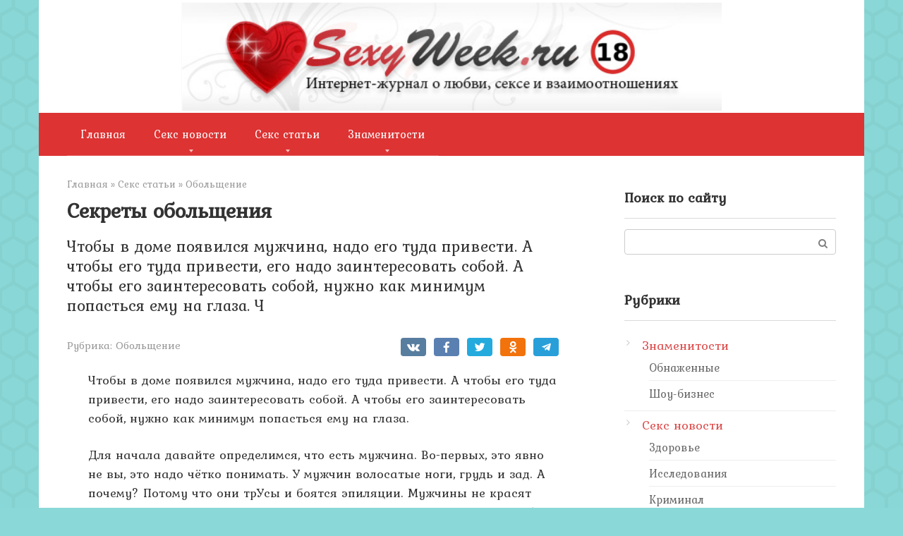

--- FILE ---
content_type: text/html; charset=UTF-8
request_url: https://sexyweek.ru/articles/charm/7721-obolshenie/
body_size: 14670
content:
<!DOCTYPE html>
<html lang="ru-RU">
<head>
    <meta charset="UTF-8">
    <meta name="viewport" content="width=device-width, initial-scale=1">

    <title>Cекреты обольщения &#8211; Интернет-журнал о любви, сексе и взаимоотношениях SexyWeek.ru</title>
<meta name='robots' content='max-image-preview:large' />
	<style>img:is([sizes="auto" i], [sizes^="auto," i]) { contain-intrinsic-size: 3000px 1500px }</style>
	<link rel='dns-prefetch' href='//fonts.googleapis.com' />
<script type="text/javascript">
/* <![CDATA[ */
window._wpemojiSettings = {"baseUrl":"https:\/\/s.w.org\/images\/core\/emoji\/16.0.1\/72x72\/","ext":".png","svgUrl":"https:\/\/s.w.org\/images\/core\/emoji\/16.0.1\/svg\/","svgExt":".svg","source":{"concatemoji":"https:\/\/sexyweek.ru\/wp-includes\/js\/wp-emoji-release.min.js?ver=6.8.2"}};
/*! This file is auto-generated */
!function(s,n){var o,i,e;function c(e){try{var t={supportTests:e,timestamp:(new Date).valueOf()};sessionStorage.setItem(o,JSON.stringify(t))}catch(e){}}function p(e,t,n){e.clearRect(0,0,e.canvas.width,e.canvas.height),e.fillText(t,0,0);var t=new Uint32Array(e.getImageData(0,0,e.canvas.width,e.canvas.height).data),a=(e.clearRect(0,0,e.canvas.width,e.canvas.height),e.fillText(n,0,0),new Uint32Array(e.getImageData(0,0,e.canvas.width,e.canvas.height).data));return t.every(function(e,t){return e===a[t]})}function u(e,t){e.clearRect(0,0,e.canvas.width,e.canvas.height),e.fillText(t,0,0);for(var n=e.getImageData(16,16,1,1),a=0;a<n.data.length;a++)if(0!==n.data[a])return!1;return!0}function f(e,t,n,a){switch(t){case"flag":return n(e,"\ud83c\udff3\ufe0f\u200d\u26a7\ufe0f","\ud83c\udff3\ufe0f\u200b\u26a7\ufe0f")?!1:!n(e,"\ud83c\udde8\ud83c\uddf6","\ud83c\udde8\u200b\ud83c\uddf6")&&!n(e,"\ud83c\udff4\udb40\udc67\udb40\udc62\udb40\udc65\udb40\udc6e\udb40\udc67\udb40\udc7f","\ud83c\udff4\u200b\udb40\udc67\u200b\udb40\udc62\u200b\udb40\udc65\u200b\udb40\udc6e\u200b\udb40\udc67\u200b\udb40\udc7f");case"emoji":return!a(e,"\ud83e\udedf")}return!1}function g(e,t,n,a){var r="undefined"!=typeof WorkerGlobalScope&&self instanceof WorkerGlobalScope?new OffscreenCanvas(300,150):s.createElement("canvas"),o=r.getContext("2d",{willReadFrequently:!0}),i=(o.textBaseline="top",o.font="600 32px Arial",{});return e.forEach(function(e){i[e]=t(o,e,n,a)}),i}function t(e){var t=s.createElement("script");t.src=e,t.defer=!0,s.head.appendChild(t)}"undefined"!=typeof Promise&&(o="wpEmojiSettingsSupports",i=["flag","emoji"],n.supports={everything:!0,everythingExceptFlag:!0},e=new Promise(function(e){s.addEventListener("DOMContentLoaded",e,{once:!0})}),new Promise(function(t){var n=function(){try{var e=JSON.parse(sessionStorage.getItem(o));if("object"==typeof e&&"number"==typeof e.timestamp&&(new Date).valueOf()<e.timestamp+604800&&"object"==typeof e.supportTests)return e.supportTests}catch(e){}return null}();if(!n){if("undefined"!=typeof Worker&&"undefined"!=typeof OffscreenCanvas&&"undefined"!=typeof URL&&URL.createObjectURL&&"undefined"!=typeof Blob)try{var e="postMessage("+g.toString()+"("+[JSON.stringify(i),f.toString(),p.toString(),u.toString()].join(",")+"));",a=new Blob([e],{type:"text/javascript"}),r=new Worker(URL.createObjectURL(a),{name:"wpTestEmojiSupports"});return void(r.onmessage=function(e){c(n=e.data),r.terminate(),t(n)})}catch(e){}c(n=g(i,f,p,u))}t(n)}).then(function(e){for(var t in e)n.supports[t]=e[t],n.supports.everything=n.supports.everything&&n.supports[t],"flag"!==t&&(n.supports.everythingExceptFlag=n.supports.everythingExceptFlag&&n.supports[t]);n.supports.everythingExceptFlag=n.supports.everythingExceptFlag&&!n.supports.flag,n.DOMReady=!1,n.readyCallback=function(){n.DOMReady=!0}}).then(function(){return e}).then(function(){var e;n.supports.everything||(n.readyCallback(),(e=n.source||{}).concatemoji?t(e.concatemoji):e.wpemoji&&e.twemoji&&(t(e.twemoji),t(e.wpemoji)))}))}((window,document),window._wpemojiSettings);
/* ]]> */
</script>
<style id='wp-emoji-styles-inline-css' type='text/css'>

	img.wp-smiley, img.emoji {
		display: inline !important;
		border: none !important;
		box-shadow: none !important;
		height: 1em !important;
		width: 1em !important;
		margin: 0 0.07em !important;
		vertical-align: -0.1em !important;
		background: none !important;
		padding: 0 !important;
	}
</style>
<link rel='stylesheet' id='wp-block-library-css' href='https://sexyweek.ru/wp-includes/css/dist/block-library/style.min.css?ver=6.8.2'  media='all' />
<style id='classic-theme-styles-inline-css' type='text/css'>
/*! This file is auto-generated */
.wp-block-button__link{color:#fff;background-color:#32373c;border-radius:9999px;box-shadow:none;text-decoration:none;padding:calc(.667em + 2px) calc(1.333em + 2px);font-size:1.125em}.wp-block-file__button{background:#32373c;color:#fff;text-decoration:none}
</style>
<style id='global-styles-inline-css' type='text/css'>
:root{--wp--preset--aspect-ratio--square: 1;--wp--preset--aspect-ratio--4-3: 4/3;--wp--preset--aspect-ratio--3-4: 3/4;--wp--preset--aspect-ratio--3-2: 3/2;--wp--preset--aspect-ratio--2-3: 2/3;--wp--preset--aspect-ratio--16-9: 16/9;--wp--preset--aspect-ratio--9-16: 9/16;--wp--preset--color--black: #000000;--wp--preset--color--cyan-bluish-gray: #abb8c3;--wp--preset--color--white: #ffffff;--wp--preset--color--pale-pink: #f78da7;--wp--preset--color--vivid-red: #cf2e2e;--wp--preset--color--luminous-vivid-orange: #ff6900;--wp--preset--color--luminous-vivid-amber: #fcb900;--wp--preset--color--light-green-cyan: #7bdcb5;--wp--preset--color--vivid-green-cyan: #00d084;--wp--preset--color--pale-cyan-blue: #8ed1fc;--wp--preset--color--vivid-cyan-blue: #0693e3;--wp--preset--color--vivid-purple: #9b51e0;--wp--preset--gradient--vivid-cyan-blue-to-vivid-purple: linear-gradient(135deg,rgba(6,147,227,1) 0%,rgb(155,81,224) 100%);--wp--preset--gradient--light-green-cyan-to-vivid-green-cyan: linear-gradient(135deg,rgb(122,220,180) 0%,rgb(0,208,130) 100%);--wp--preset--gradient--luminous-vivid-amber-to-luminous-vivid-orange: linear-gradient(135deg,rgba(252,185,0,1) 0%,rgba(255,105,0,1) 100%);--wp--preset--gradient--luminous-vivid-orange-to-vivid-red: linear-gradient(135deg,rgba(255,105,0,1) 0%,rgb(207,46,46) 100%);--wp--preset--gradient--very-light-gray-to-cyan-bluish-gray: linear-gradient(135deg,rgb(238,238,238) 0%,rgb(169,184,195) 100%);--wp--preset--gradient--cool-to-warm-spectrum: linear-gradient(135deg,rgb(74,234,220) 0%,rgb(151,120,209) 20%,rgb(207,42,186) 40%,rgb(238,44,130) 60%,rgb(251,105,98) 80%,rgb(254,248,76) 100%);--wp--preset--gradient--blush-light-purple: linear-gradient(135deg,rgb(255,206,236) 0%,rgb(152,150,240) 100%);--wp--preset--gradient--blush-bordeaux: linear-gradient(135deg,rgb(254,205,165) 0%,rgb(254,45,45) 50%,rgb(107,0,62) 100%);--wp--preset--gradient--luminous-dusk: linear-gradient(135deg,rgb(255,203,112) 0%,rgb(199,81,192) 50%,rgb(65,88,208) 100%);--wp--preset--gradient--pale-ocean: linear-gradient(135deg,rgb(255,245,203) 0%,rgb(182,227,212) 50%,rgb(51,167,181) 100%);--wp--preset--gradient--electric-grass: linear-gradient(135deg,rgb(202,248,128) 0%,rgb(113,206,126) 100%);--wp--preset--gradient--midnight: linear-gradient(135deg,rgb(2,3,129) 0%,rgb(40,116,252) 100%);--wp--preset--font-size--small: 13px;--wp--preset--font-size--medium: 20px;--wp--preset--font-size--large: 36px;--wp--preset--font-size--x-large: 42px;--wp--preset--spacing--20: 0.44rem;--wp--preset--spacing--30: 0.67rem;--wp--preset--spacing--40: 1rem;--wp--preset--spacing--50: 1.5rem;--wp--preset--spacing--60: 2.25rem;--wp--preset--spacing--70: 3.38rem;--wp--preset--spacing--80: 5.06rem;--wp--preset--shadow--natural: 6px 6px 9px rgba(0, 0, 0, 0.2);--wp--preset--shadow--deep: 12px 12px 50px rgba(0, 0, 0, 0.4);--wp--preset--shadow--sharp: 6px 6px 0px rgba(0, 0, 0, 0.2);--wp--preset--shadow--outlined: 6px 6px 0px -3px rgba(255, 255, 255, 1), 6px 6px rgba(0, 0, 0, 1);--wp--preset--shadow--crisp: 6px 6px 0px rgba(0, 0, 0, 1);}:where(.is-layout-flex){gap: 0.5em;}:where(.is-layout-grid){gap: 0.5em;}body .is-layout-flex{display: flex;}.is-layout-flex{flex-wrap: wrap;align-items: center;}.is-layout-flex > :is(*, div){margin: 0;}body .is-layout-grid{display: grid;}.is-layout-grid > :is(*, div){margin: 0;}:where(.wp-block-columns.is-layout-flex){gap: 2em;}:where(.wp-block-columns.is-layout-grid){gap: 2em;}:where(.wp-block-post-template.is-layout-flex){gap: 1.25em;}:where(.wp-block-post-template.is-layout-grid){gap: 1.25em;}.has-black-color{color: var(--wp--preset--color--black) !important;}.has-cyan-bluish-gray-color{color: var(--wp--preset--color--cyan-bluish-gray) !important;}.has-white-color{color: var(--wp--preset--color--white) !important;}.has-pale-pink-color{color: var(--wp--preset--color--pale-pink) !important;}.has-vivid-red-color{color: var(--wp--preset--color--vivid-red) !important;}.has-luminous-vivid-orange-color{color: var(--wp--preset--color--luminous-vivid-orange) !important;}.has-luminous-vivid-amber-color{color: var(--wp--preset--color--luminous-vivid-amber) !important;}.has-light-green-cyan-color{color: var(--wp--preset--color--light-green-cyan) !important;}.has-vivid-green-cyan-color{color: var(--wp--preset--color--vivid-green-cyan) !important;}.has-pale-cyan-blue-color{color: var(--wp--preset--color--pale-cyan-blue) !important;}.has-vivid-cyan-blue-color{color: var(--wp--preset--color--vivid-cyan-blue) !important;}.has-vivid-purple-color{color: var(--wp--preset--color--vivid-purple) !important;}.has-black-background-color{background-color: var(--wp--preset--color--black) !important;}.has-cyan-bluish-gray-background-color{background-color: var(--wp--preset--color--cyan-bluish-gray) !important;}.has-white-background-color{background-color: var(--wp--preset--color--white) !important;}.has-pale-pink-background-color{background-color: var(--wp--preset--color--pale-pink) !important;}.has-vivid-red-background-color{background-color: var(--wp--preset--color--vivid-red) !important;}.has-luminous-vivid-orange-background-color{background-color: var(--wp--preset--color--luminous-vivid-orange) !important;}.has-luminous-vivid-amber-background-color{background-color: var(--wp--preset--color--luminous-vivid-amber) !important;}.has-light-green-cyan-background-color{background-color: var(--wp--preset--color--light-green-cyan) !important;}.has-vivid-green-cyan-background-color{background-color: var(--wp--preset--color--vivid-green-cyan) !important;}.has-pale-cyan-blue-background-color{background-color: var(--wp--preset--color--pale-cyan-blue) !important;}.has-vivid-cyan-blue-background-color{background-color: var(--wp--preset--color--vivid-cyan-blue) !important;}.has-vivid-purple-background-color{background-color: var(--wp--preset--color--vivid-purple) !important;}.has-black-border-color{border-color: var(--wp--preset--color--black) !important;}.has-cyan-bluish-gray-border-color{border-color: var(--wp--preset--color--cyan-bluish-gray) !important;}.has-white-border-color{border-color: var(--wp--preset--color--white) !important;}.has-pale-pink-border-color{border-color: var(--wp--preset--color--pale-pink) !important;}.has-vivid-red-border-color{border-color: var(--wp--preset--color--vivid-red) !important;}.has-luminous-vivid-orange-border-color{border-color: var(--wp--preset--color--luminous-vivid-orange) !important;}.has-luminous-vivid-amber-border-color{border-color: var(--wp--preset--color--luminous-vivid-amber) !important;}.has-light-green-cyan-border-color{border-color: var(--wp--preset--color--light-green-cyan) !important;}.has-vivid-green-cyan-border-color{border-color: var(--wp--preset--color--vivid-green-cyan) !important;}.has-pale-cyan-blue-border-color{border-color: var(--wp--preset--color--pale-cyan-blue) !important;}.has-vivid-cyan-blue-border-color{border-color: var(--wp--preset--color--vivid-cyan-blue) !important;}.has-vivid-purple-border-color{border-color: var(--wp--preset--color--vivid-purple) !important;}.has-vivid-cyan-blue-to-vivid-purple-gradient-background{background: var(--wp--preset--gradient--vivid-cyan-blue-to-vivid-purple) !important;}.has-light-green-cyan-to-vivid-green-cyan-gradient-background{background: var(--wp--preset--gradient--light-green-cyan-to-vivid-green-cyan) !important;}.has-luminous-vivid-amber-to-luminous-vivid-orange-gradient-background{background: var(--wp--preset--gradient--luminous-vivid-amber-to-luminous-vivid-orange) !important;}.has-luminous-vivid-orange-to-vivid-red-gradient-background{background: var(--wp--preset--gradient--luminous-vivid-orange-to-vivid-red) !important;}.has-very-light-gray-to-cyan-bluish-gray-gradient-background{background: var(--wp--preset--gradient--very-light-gray-to-cyan-bluish-gray) !important;}.has-cool-to-warm-spectrum-gradient-background{background: var(--wp--preset--gradient--cool-to-warm-spectrum) !important;}.has-blush-light-purple-gradient-background{background: var(--wp--preset--gradient--blush-light-purple) !important;}.has-blush-bordeaux-gradient-background{background: var(--wp--preset--gradient--blush-bordeaux) !important;}.has-luminous-dusk-gradient-background{background: var(--wp--preset--gradient--luminous-dusk) !important;}.has-pale-ocean-gradient-background{background: var(--wp--preset--gradient--pale-ocean) !important;}.has-electric-grass-gradient-background{background: var(--wp--preset--gradient--electric-grass) !important;}.has-midnight-gradient-background{background: var(--wp--preset--gradient--midnight) !important;}.has-small-font-size{font-size: var(--wp--preset--font-size--small) !important;}.has-medium-font-size{font-size: var(--wp--preset--font-size--medium) !important;}.has-large-font-size{font-size: var(--wp--preset--font-size--large) !important;}.has-x-large-font-size{font-size: var(--wp--preset--font-size--x-large) !important;}
:where(.wp-block-post-template.is-layout-flex){gap: 1.25em;}:where(.wp-block-post-template.is-layout-grid){gap: 1.25em;}
:where(.wp-block-columns.is-layout-flex){gap: 2em;}:where(.wp-block-columns.is-layout-grid){gap: 2em;}
:root :where(.wp-block-pullquote){font-size: 1.5em;line-height: 1.6;}
</style>
<link rel='stylesheet' id='google-fonts-css' href='https://fonts.googleapis.com/css?family=Kurale&#038;subset=cyrillic&#038;ver=6.8.2'  media='all' />
<link rel='stylesheet' id='root-style-css' href='https://sexyweek.ru/wp-content/themes/root/css/style.min.css?ver=2.4.1'  media='all' />
<script type="text/javascript" src="https://sexyweek.ru/wp-includes/js/jquery/jquery.min.js?ver=3.7.1" id="jquery-core-js"></script>
<script type="text/javascript" src="https://sexyweek.ru/wp-includes/js/jquery/jquery-migrate.min.js?ver=3.4.1" id="jquery-migrate-js"></script>
<link rel="https://api.w.org/" href="https://sexyweek.ru/wp-json/" /><link rel="alternate" title="JSON" type="application/json" href="https://sexyweek.ru/wp-json/wp/v2/posts/3111" /><link rel="alternate" title="oEmbed (JSON)" type="application/json+oembed" href="https://sexyweek.ru/wp-json/oembed/1.0/embed?url=https%3A%2F%2Fsexyweek.ru%2Farticles%2Fcharm%2F7721-obolshenie%2F" />
<link rel="alternate" title="oEmbed (XML)" type="text/xml+oembed" href="https://sexyweek.ru/wp-json/oembed/1.0/embed?url=https%3A%2F%2Fsexyweek.ru%2Farticles%2Fcharm%2F7721-obolshenie%2F&#038;format=xml" />
<style>@media (min-width: 768px) {.site-header { padding-top: 60px; }}@media (min-width: 768px) {.site-header { padding-bottom: 60px; }}@media (max-width: 991px) { .mob-search {display: block; margin-bottom: 25px;} }.scrolltop { background-color: #cc2626;}.scrolltop:after { color: #ffffff;}.scrolltop { width: 50px;}.scrolltop { height: 50px;}.scrolltop:after { content: "\f102"; }body { font-family: "Kurale" ,"Helvetica Neue", Helvetica, Arial, sans-serif; }.site-title, .site-title a { font-family: "Kurale" ,"Helvetica Neue", Helvetica, Arial, sans-serif; }.site-description { font-family: "Kurale" ,"Helvetica Neue", Helvetica, Arial, sans-serif; }.entry-content h1, .entry-content h2, .entry-content h3, .entry-content h4, .entry-content h5, .entry-content h6, .entry-image__title h1, .entry-title, .entry-title a { font-family: "Kurale" ,"Helvetica Neue", Helvetica, Arial, sans-serif; }.main-navigation ul li a, .main-navigation ul li .removed-link, .footer-navigation ul li a, .footer-navigation ul li .removed-link{ font-family: "Kurale" ,"Helvetica Neue", Helvetica, Arial, sans-serif; }@media (min-width: 576px) { body { font-size: 18px;} }@media (min-width: 576px) { .site-title, .site-title a { font-size: 28px;} }@media (min-width: 576px) { .site-description { font-size: 16px;} }@media (min-width: 576px) { .main-navigation ul li a, .main-navigation ul li .removed-link, .footer-navigation ul li a, .footer-navigation ul li .removed-link { font-size: 16px;} }@media (min-width: 576px) { body { line-height: 1.5;} }@media (min-width: 576px) { .site-title, .site-title a { line-height: 1.1;} }@media (min-width: 576px) { .main-navigation ul li a, .main-navigation ul li .removed-link, .footer-navigation ul li a, .footer-navigation ul li .removed-link { line-height: 1.5;} }.mob-hamburger span, .card-slider__category span, .card-slider-container .swiper-pagination-bullet-active, .page-separator, .pagination .current, .pagination a.page-numbers:hover, .entry-content ul > li:before, .entry-content ul:not([class])>li:before, .taxonomy-description ul:not([class])>li:before, .btn, .comment-respond .form-submit input, .contact-form .contact_submit, .page-links__item { background-color: #5a80b1;}.spoiler-box, .entry-content ol li:before, .entry-content ol:not([class]) li:before, .taxonomy-description ol:not([class]) li:before, .mob-hamburger, .inp:focus, .search-form__text:focus, .entry-content blockquote { border-color: #5a80b1;}.entry-content blockquote:before, .spoiler-box__title:after, .sidebar-navigation .menu-item-has-children:after, .star-rating--score-5:not(.hover) .star-rating-item:nth-child(1), .star-rating--score-5:not(.hover) .star-rating-item:nth-child(2), .star-rating--score-5:not(.hover) .star-rating-item:nth-child(3), .star-rating--score-5:not(.hover) .star-rating-item:nth-child(4), .star-rating--score-5:not(.hover) .star-rating-item:nth-child(5), .star-rating-item.hover { color: #5a80b1;}body { color: #333333;}a, .spanlink, .comment-reply-link, .pseudo-link, .root-pseudo-link { color: #dd4949;}a:hover, a:focus, a:active, .spanlink:hover, .comment-reply-link:hover, .pseudo-link:hover { color: #2c91cc;}.site-header { background-color: #ffffff;}.site-title, .site-title a { color: #5a80b1;}.site-description, .site-description a { color: #666666;}.main-navigation, .footer-navigation, .main-navigation ul li .sub-menu, .footer-navigation ul li .sub-menu { background-color: #dd3333;}.main-navigation ul li a, .main-navigation ul li .removed-link, .footer-navigation ul li a, .footer-navigation ul li .removed-link { color: #ffffff;}.site-footer { background-color: #ffffff;}body { background-image: url(https://sexyweek.ru/wp-content/themes/root/images/backgrounds/honey.png) }@media (min-width: 768px) {.site-header { background-image: url("https://sexyweek.ru/wp-content/uploads/2023/12/logo.png"); }.site-header-inner {background: none;}}@media (min-width: 768px) {.site-header { background-repeat: no-repeat; }}@media (min-width: 768px) {.site-header { background-position: center center; }}</style><style type="text/css" id="custom-background-css">
body.custom-background { background-color: #8ad8d7; }
</style>
	<link rel="icon" href="https://img.sexyweek.ru/2023/12/favicon.png" sizes="32x32" />
<link rel="icon" href="https://img.sexyweek.ru/2023/12/favicon.png" sizes="192x192" />
<link rel="apple-touch-icon" href="https://img.sexyweek.ru/2023/12/favicon.png" />
<meta name="msapplication-TileImage" content="https://img.sexyweek.ru/2023/12/favicon.png" />
    </head>

<body class="wp-singular post-template-default single single-post postid-3111 single-format-standard custom-background wp-theme-root ">



<div id="page" class="site">
	<a class="skip-link screen-reader-text" href="#main">Перейти к контенту</a>

    
    
<header id="masthead" class="site-header container" itemscope itemtype="http://schema.org/WPHeader">
    <div class="site-header-inner ">
        <div class="site-branding">
            
                    </div><!-- .site-branding -->

        
        
        
        
        <div class="mob-hamburger"><span></span></div>

                    <div class="mob-search">
<form role="search" method="get" id="searchform_9677" action="https://sexyweek.ru/" class="search-form">
    <label class="screen-reader-text" for="s_9677">Поиск: </label>
    <input type="text" value="" name="s" id="s_9677" class="search-form__text">
    <button type="submit" id="searchsubmit_9677" class="search-form__submit"></button>
</form></div>
            </div><!--.site-header-inner-->
</header><!-- #masthead -->
    
    
    
    <nav id="site-navigation" class="main-navigation container">
        <div class="main-navigation-inner ">
            <div class="menu-2-container"><ul id="header_menu" class="menu"><li id="menu-item-62872" class="menu-item menu-item-type-custom menu-item-object-custom menu-item-home menu-item-62872"><a href="https://sexyweek.ru/">Главная</a></li>
<li id="menu-item-62873" class="menu-item menu-item-type-taxonomy menu-item-object-category menu-item-has-children menu-item-62873"><a href="https://sexyweek.ru/category/news/">Секс новости</a>
<ul class="sub-menu">
	<li id="menu-item-62876" class="menu-item menu-item-type-taxonomy menu-item-object-category menu-item-62876"><a href="https://sexyweek.ru/category/news/crime/">Криминал</a></li>
	<li id="menu-item-62875" class="menu-item menu-item-type-taxonomy menu-item-object-category menu-item-62875"><a href="https://sexyweek.ru/category/news/researches/">Исследования</a></li>
	<li id="menu-item-62874" class="menu-item menu-item-type-taxonomy menu-item-object-category menu-item-62874"><a href="https://sexyweek.ru/category/news/health/">Здоровье</a></li>
	<li id="menu-item-62879" class="menu-item menu-item-type-taxonomy menu-item-object-category menu-item-62879"><a href="https://sexyweek.ru/category/news/events/">События</a></li>
	<li id="menu-item-62877" class="menu-item menu-item-type-taxonomy menu-item-object-category menu-item-62877"><a href="https://sexyweek.ru/category/news/minority/">Меньшинства</a></li>
	<li id="menu-item-62878" class="menu-item menu-item-type-taxonomy menu-item-object-category menu-item-62878"><a href="https://sexyweek.ru/category/news/other/">Остальное</a></li>
</ul>
</li>
<li id="menu-item-62880" class="menu-item menu-item-type-taxonomy menu-item-object-category current-post-ancestor menu-item-has-children menu-item-62880"><a href="https://sexyweek.ru/category/articles/">Секс статьи</a>
<ul class="sub-menu">
	<li id="menu-item-62887" class="menu-item menu-item-type-taxonomy menu-item-object-category menu-item-62887"><a href="https://sexyweek.ru/category/exclusive/">Эксклюзив</a></li>
	<li id="menu-item-62882" class="menu-item menu-item-type-taxonomy menu-item-object-category menu-item-62882"><a href="https://sexyweek.ru/category/articles/love/">О любви</a></li>
	<li id="menu-item-62881" class="menu-item menu-item-type-taxonomy menu-item-object-category menu-item-62881"><a href="https://sexyweek.ru/category/articles/med/">Будь здоров</a></li>
	<li id="menu-item-62883" class="menu-item menu-item-type-taxonomy menu-item-object-category menu-item-62883"><a href="https://sexyweek.ru/category/articles/sex/">О сексе</a></li>
	<li id="menu-item-62884" class="menu-item menu-item-type-taxonomy menu-item-object-category current-post-ancestor current-menu-parent current-post-parent menu-item-62884"><a href="https://sexyweek.ru/category/articles/charm/">Обольщение</a></li>
	<li id="menu-item-62886" class="menu-item menu-item-type-taxonomy menu-item-object-category menu-item-62886"><a href="https://sexyweek.ru/category/articles/interest/">Это интересно</a></li>
	<li id="menu-item-62885" class="menu-item menu-item-type-taxonomy menu-item-object-category menu-item-62885"><a href="https://sexyweek.ru/category/articles/histori/">Рассказы</a></li>
	<li id="menu-item-62892" class="menu-item menu-item-type-taxonomy menu-item-object-category menu-item-62892"><a href="https://sexyweek.ru/category/photo/">Фото эротика</a></li>
</ul>
</li>
<li id="menu-item-62888" class="menu-item menu-item-type-taxonomy menu-item-object-category menu-item-has-children menu-item-62888"><a href="https://sexyweek.ru/category/celeb/">Знаменитости</a>
<ul class="sub-menu">
	<li id="menu-item-62889" class="menu-item menu-item-type-taxonomy menu-item-object-category menu-item-62889"><a href="https://sexyweek.ru/category/celeb/nude/">Обнаженные</a></li>
	<li id="menu-item-62890" class="menu-item menu-item-type-taxonomy menu-item-object-category menu-item-62890"><a href="https://sexyweek.ru/category/celeb/scandal/">Скандальные</a></li>
	<li id="menu-item-62891" class="menu-item menu-item-type-taxonomy menu-item-object-category menu-item-62891"><a href="https://sexyweek.ru/category/celeb/show/">Шоу-бизнес</a></li>
</ul>
</li>
</ul></div>        </div><!--.main-navigation-inner-->
    </nav><!-- #site-navigation -->

    

    
    
	<div id="content" class="site-content container">

        

<div itemscope itemtype="http://schema.org/Article">

    
	<div id="primary" class="content-area">
		<main id="main" class="site-main">

            <div class="breadcrumb" itemscope itemtype="http://schema.org/BreadcrumbList"><span class="breadcrumb-item" itemprop="itemListElement" itemscope itemtype="http://schema.org/ListItem"><a href="https://sexyweek.ru/" itemprop="item"><span itemprop="name">Главная</span></a><meta itemprop="position" content="0"></span> <span class="breadcrumb-separator">»</span> <span class="breadcrumb-item" itemprop="itemListElement" itemscope itemtype="http://schema.org/ListItem"><a href="https://sexyweek.ru/category/articles/" itemprop="item"><span itemprop="name">Секс статьи</span></a><meta itemprop="position" content="1"></span> <span class="breadcrumb-separator">»</span> <span class="breadcrumb-item" itemprop="itemListElement" itemscope itemtype="http://schema.org/ListItem"><a href="https://sexyweek.ru/category/articles/charm/" itemprop="item"><span itemprop="name">Обольщение</span></a><meta itemprop="position" content="2"></span></div>
			
<article id="post-3111" class="post-3111 post type-post status-publish format-standard  category-charm">

    
        <header class="entry-header">
                                            <h1 class="entry-title" itemprop="headline">Cекреты обольщения</h1>                            
            <div class="entry-excerpt">Чтобы в доме появился мужчина, надо его туда привести. А чтобы его туда привести, его надо заинтересовать собой. А чтобы его заинтересовать собой, нужно как минимум попасться ему на глаза. Ч</div>
                            <div class="entry-meta">
                    <span class="entry-category"><span class="hidden-xs">Рубрика:</span> <a href="https://sexyweek.ru/category/articles/charm/" itemprop="articleSection">Обольщение</a></span><span class="b-share b-share--small">


<span class="b-share__ico b-share__vk js-share-link" data-uri="https://vk.com/share.php?url=https%3A%2F%2Fsexyweek.ru%2Farticles%2Fcharm%2F7721-obolshenie%2F"></span>


<span class="b-share__ico b-share__fb js-share-link" data-uri="https://www.facebook.com/sharer.php?u=https%3A%2F%2Fsexyweek.ru%2Farticles%2Fcharm%2F7721-obolshenie%2F"></span>


<span class="b-share__ico b-share__tw js-share-link" data-uri="https://twitter.com/share?text=C%D0%B5%D0%BA%D1%80%D0%B5%D1%82%D1%8B+%D0%BE%D0%B1%D0%BE%D0%BB%D1%8C%D1%89%D0%B5%D0%BD%D0%B8%D1%8F&url=https%3A%2F%2Fsexyweek.ru%2Farticles%2Fcharm%2F7721-obolshenie%2F"></span>


<span class="b-share__ico b-share__ok js-share-link" data-uri="https://connect.ok.ru/dk?st.cmd=WidgetSharePreview&service=odnoklassniki&st.shareUrl=https%3A%2F%2Fsexyweek.ru%2Farticles%2Fcharm%2F7721-obolshenie%2F"></span>


<span class="b-share__ico b-share__whatsapp js-share-link js-share-link-no-window" data-uri="whatsapp://send?text=C%D0%B5%D0%BA%D1%80%D0%B5%D1%82%D1%8B+%D0%BE%D0%B1%D0%BE%D0%BB%D1%8C%D1%89%D0%B5%D0%BD%D0%B8%D1%8F%20https%3A%2F%2Fsexyweek.ru%2Farticles%2Fcharm%2F7721-obolshenie%2F"></span>


<span class="b-share__ico b-share__viber js-share-link js-share-link-no-window" data-uri="viber://forward?text=C%D0%B5%D0%BA%D1%80%D0%B5%D1%82%D1%8B+%D0%BE%D0%B1%D0%BE%D0%BB%D1%8C%D1%89%D0%B5%D0%BD%D0%B8%D1%8F%20https%3A%2F%2Fsexyweek.ru%2Farticles%2Fcharm%2F7721-obolshenie%2F"></span>


<span class="b-share__ico b-share__telegram js-share-link js-share-link-no-window" data-uri="https://telegram.me/share/url?url=https%3A%2F%2Fsexyweek.ru%2Farticles%2Fcharm%2F7721-obolshenie%2F&text=C%D0%B5%D0%BA%D1%80%D0%B5%D1%82%D1%8B+%D0%BE%D0%B1%D0%BE%D0%BB%D1%8C%D1%89%D0%B5%D0%BD%D0%B8%D1%8F"></span>

</span>                </div><!-- .entry-meta -->
                    </header><!-- .entry-header -->


        
    
	<div class="entry-content" itemprop="articleBody">
		<p> Чтобы в доме появился мужчина, надо его туда привести. А чтобы его туда привести, его надо заинтересовать собой. А чтобы его заинтересовать собой, нужно как минимум попасться ему на глаза. </p>
<p>Для начала давайте определимся, что есть мужчина. Во-первых, это явно не вы, это надо чётко понимать. У мужчин волосатые ноги, грудь и зад. А почему? Потому что они трУсы и боятся эпиляции. Мужчины не красят ногти, не пользуются косметикой и краской для волос. Они не носят юбки, стринги, чулки и туфли на шпильках. Мужчины любят пиво, футбол, поговорить о политике и автомобили. Если какой-то из признаков отсутствует — это женщина либо ваш парикмахер Федюнчик. </p>
<p>Нужен ли вам мужчина? Помните, что мужчина в доме — это хаос, носки, шуруповёрт и Playboy, так что не заводите мужчину в доме без причины. Причин может быть несколько: вы не хОчите работать, хОчите замуж, на Канары, утереть нос подруге Люське, не хватает денег, некому починить розетку. Если вы уже замужем, то второго мужчину в доме заводить не рекомендуется, даже если денег-таки по-прежнему не хватает. </p>
<p>Чтобы в доме появился мужчина, надо его туда привести. А чтобы его туда привести, его надо заинтересовать собой. А чтобы его заинтересовать собой, нужно как минимум попасться ему на глаза. Вот о том, как правильно попадаться мужчине на глаза, мы и поговорим. </p>
<p>1. Вы удивитесь, но мужчина глазеет на всё подряд: бюст, ноги, зад и лицо, если всё остальное так себе. Если и лицо у вас тоже&#8230; не ахти, то вам не остаётся ничего другого, как продемонстрировать ему свой позвоночник. Для знакомств в интернете рекомендуем сделать сначала красивый рентгеновский снимок вашего сколиоза и рассылать всем потенциальным женихам. При живом контакте, завидев мужчину, сразу выгибайте спину. Если, скажем, вы работаете в библиотеке или же трамвайным кондуктором, отработайте движение заранее, используя конторку или поручни. И, главное, как только выгнулись, зафиксируйте положение тела и не шевелитесь, иначе эффект будет минимальным. </p>
<p>2. Не разгибая спины (помните, это важно!), сядьте и скрестите ноги где-нибудь в бёдрах, но обязательно высоко. Желательно сплести их косичкой. Колоском, например. Да, мы понимаем, это сложное упражнение, так что практикуйтесь при любом удобном случае. В качестве инвентаря рекомендуем спортивные маты, пуфики и шкафы. Тренируйтесь перед зеркалом, чтобы запомнить высоту, на которую надо поднимать ноги, чтобы они смотрелись наиболее эффектно. Демонстрируйте эту позу мужчине, только когда доведёте движение до совершенства. </p>
<p>3. Итак, спина изогнута, ноги скрещены. Теперь очень быстро посмотрите на интересующего вас мужчину и тут же отведите взгляд. Повторяйте движение до тех пор, пока мужчина не заметит его. Для полной уверенности продемонстрируйте ему движение дважды или даже трижды. Движение головы должно быть очень быстрым, практически молниеносным. Маленький совет: используйте лак мегаэкстрасверхсильной фиксации, чтобы ваша причёска не потеряла формы. Как только вы удостоверились, что мужчина внимательно на вас смотрит, подмигните ему, пошевелите ушами и подтяните нижнюю губу к носу, а затем быстро отвернитесь. Мужчина должен понимать, что вы скромная, хорошо воспитанная девушка из приличной семьи, и не приучены к столь открытому проявлению чувств. </p>
<p>4. Не меня позы, возьмите в руки воблу. Проведите по ней пальцем, покажите, что вас волнует проблема сохранения окружающей среды и остальные дни недели тоже. Если воблы нет, возьмите бутылку водки. Нежно обхватите руками. Смотрите на неё долгим вдумчивым взглядом. Маленький совет: чтобы придать взгляду особую отстранённость, поделите в уме 635972456 на 37857. Не поднимайте глаза, пока не произведёте расчёт. </p>
<p>5. Напоминаем: спина по-прежнему изогнута, ноги скрещены высоко в бёдрах, в руках вобла. Закончив деление, сразу же посмотрите мужчине в глаза. То, что он прочитает в вашем взгляде, не оставит его равнодушным. Для усиления эффекта вставьте мокрые пальцы в розетку и улыбнитесь. При этом смотрите на мужчину не отрываясь. Всё, что вам в этот момент захочется сказать, скажите очень тихим шёпотом, пусть мужчина подивится вашей чувственности и расценит это как начало диалога. </p>
<p>6. Если на данном этапе мужчина всё ещё находится в одном помещении (в одном здании, на одной улице, на одном материке) с вами, он обязательно с вами заговорит. Не давайте ему сделать это раньше, чем выполните пункт пять. Если он не оставляет попытки, игриво ударьте его ногой в солнечное сплетение. Пока мужчина говорит с вами, языком оближите свои губы, зубы, уши, щёки, воблу. Продемонстрируйте мужчине свой потенциал. Помните: спина и ноги по-прежнему зафиксированы. </p>
<p>7. Если мужчина продолжает говорить, укусите себя за язык или его за нос. Также можете изящно покусать проходящих мимо людей. Подёргайте себя за уши, ущипните себя, поиграйте с воблой. </p>
<p>8. Не отвечайте на его вопросы. Молчите. Смотрите на мужчину не отрываясь и не моргая. Пододвиньтесь к нему вплотную и приложите ухо к его рту. Продемонстрируйте, что так, как вы, его не будет слушать никто и никогда. </p>
<p>Если вы тщательно выполните все рекомендации, мужчина оценит вашу неповторимость и сексуальную раскрепощённость и запомнит вас на всю жизнь, уж поверьте. </p>
<p>Если в тот момент, когда вы смотрите на мужчину долгим проникновенным взглядом, он случайно отвернулся в другую сторону — обратите на себя его внимание, нечаянно разбив какой-нибудь некрупный предмет (пепельницу, тарелку, лобовое стекло его машины). </p>
<p>Если вы перешли к таким серьёзным приёмам заигрывания, как подмигивание, и подмигнули мужчине пятнадцать раз за последние восемь секунд — при себе нужно иметь справку от невропатолога, психиатра, и окулиста. Справку от венеролога нужно иметь при себе всегда, на всякий случай, — мало ли, как она пригодится. </p>
<p>Не бойтесь сделать шаг навстречу мужчине. Если вы стоите так близко к мужчине, что шагнуть широко не получится — достаточно будет наступить ему на ногу. Если вы уже отдавили ему все ноги, и он все ещё стоит рядом с вами — попробуйте повторить этот приём, когда вы оба уже выйдете из автобуса (метро, лифта, постели). </p>
<p>Если вы скрестили ноги так высоко, что коленки оказались на одном уровне с бёдрами — не суетитесь, пусть мужчина догадается, что это ваша традиционная поза, в которой вы любите гулять, смотреть телевизор и купаться. </p>
<p>При разговоре вы можете поигрывать своими украшениями, поглаживая цепочку, серьги, наручники, ошейник, хлыст. Продемонстрируйте мужчине, что вы знаете, как обращаться с хорошими и послушными мальчиками (а с непослушными — тем более!). </p>
<p>Взгляд, которым вы смотрите на мужчину, должен быть многозначительным. Если вы как следует потренируетесь, то научитесь выражать одним взглядом множество значений одновременно: смущение, робость, эротизм, возбуждение, «Вы не подскажете, который час?», «Какая чудесная сегодня погода», «Выключи свой футбол и вынеси, наконец, мусор, тряпка!» </p>
<p>Важно точно определить момент, в который вы должны продемонстрировать свою эротичность. Помните — не раньше, не позже! Эротичность следует продемонстрировать быстро и ненавязчиво, секунд на пятнадцать сняв с себя всё, кроме туфель. </p>
<p>Если мужчина не рассмотрел какие-то детали вашей эротичности — можно повторить этот приём, предварительно уладив претензии милиционеров в виде штрафа за нарушение общественного порядка и дав уладить взаимные претензии прохожим и водителям, устроившим три небольшие аварии на оживлённом перекрёстке. </p>
<p style="margin: 10px 0 10px 30px; font-size: 7pt; text-align: right">По материалам: http://www.azbukasexa.ru</p>	</div><!-- .entry-content -->
</article><!-- #post-## -->





<div class="entry-footer">
    
    
    
    </div>





        <div class="b-related">
                        <div class="b-related__header"><span>Вам также может быть интересно</span></div>
                        <div class="b-related__items">

                
                    
<div id="post-3098" class="post-card post-3098 post type-post status-publish format-standard has-post-thumbnail  category-charm">

    <div class="post-card__image">
        <a href="https://sexyweek.ru/articles/charm/7214-feromony/">
                            <img width="150" height="100" src="https://sexyweek.ru/wp-content/uploads/2023/12/1298712067_feromony.jpg" class="attachment-thumb-wide size-thumb-wide wp-image-41332 wp-post-image" alt="1298712067_feromony" decoding="async" />            

            
                
                <div class="entry-meta">
                    <span class="entry-category"><span>Обольщение</span></span>                    <span class="entry-meta__info">
                        
                                            </span>
                </div><!-- .entry-meta -->
                    </a>
    </div>

	<header class="entry-header">
		<div class="entry-title"><a href="https://sexyweek.ru/articles/charm/7214-feromony/" rel="bookmark" >Феромоны: секрет притяжения</a></div>	</header><!-- .entry-header -->

    	<div class="post-card__content">
		Многие из нас испытывали необъяснимое влечение к представителю противоположного пола. «Между нами словно проскочила	</div><!-- .entry-content -->
    
</div><!-- #post-## -->
                
            </div>
                    </div>

        

    <meta itemprop="author" content="admin">
    <meta itemprop="datePublished" content="2021-01-05T04:11:37+00:00"/>
<meta itemscope itemprop="mainEntityOfPage" itemType="https://schema.org/WebPage" itemid="https://sexyweek.ru/articles/charm/7721-obolshenie/" content="Cекреты обольщения">
<meta itemprop="dateModified" content="2023-12-18">
<meta itemprop="datePublished" content="2021-01-05T04:11:37+00:00">
<div itemprop="publisher" itemscope itemtype="https://schema.org/Organization"><meta itemprop="name" content="Интернет-журнал о любви, сексе и взаимоотношениях SexyWeek.ru"><meta itemprop="telephone" content="Интернет-журнал о любви, сексе и взаимоотношениях SexyWeek.ru"><meta itemprop="address" content="https://sexyweek.ru"></div>
		</main><!-- #main -->
	</div><!-- #primary -->

</div><!-- micro -->



<aside id="secondary" class="widget-area" itemscope itemtype="http://schema.org/WPSideBar">

    
	<div id="search-2" class="widget widget_search"><div class="widget-header">Поиск по сайту</div>
<form role="search" method="get" id="searchform_9815" action="https://sexyweek.ru/" class="search-form">
    <label class="screen-reader-text" for="s_9815">Поиск: </label>
    <input type="text" value="" name="s" id="s_9815" class="search-form__text">
    <button type="submit" id="searchsubmit_9815" class="search-form__submit"></button>
</form></div><div id="categories-2" class="widget widget_categories"><div class="widget-header">Рубрики</div>
			<ul>
					<li class="cat-item cat-item-55"><a href="https://sexyweek.ru/category/celeb/">Знаменитости</a>
<ul class='children'>
	<li class="cat-item cat-item-56"><a href="https://sexyweek.ru/category/celeb/nude/">Обнаженные</a>
</li>
	<li class="cat-item cat-item-58"><a href="https://sexyweek.ru/category/celeb/show/">Шоу-бизнес</a>
</li>
</ul>
</li>
	<li class="cat-item cat-item-60"><a href="https://sexyweek.ru/category/news/">Секс новости</a>
<ul class='children'>
	<li class="cat-item cat-item-63"><a href="https://sexyweek.ru/category/news/health/">Здоровье</a>
</li>
	<li class="cat-item cat-item-66"><a href="https://sexyweek.ru/category/news/researches/">Исследования</a>
</li>
	<li class="cat-item cat-item-61"><a href="https://sexyweek.ru/category/news/crime/">Криминал</a>
</li>
	<li class="cat-item cat-item-64"><a href="https://sexyweek.ru/category/news/minority/">Меньшинства</a>
</li>
	<li class="cat-item cat-item-65"><a href="https://sexyweek.ru/category/news/other/">Остальное</a>
</li>
	<li class="cat-item cat-item-62"><a href="https://sexyweek.ru/category/news/events/">События</a>
</li>
</ul>
</li>
	<li class="cat-item cat-item-48"><a href="https://sexyweek.ru/category/articles/">Секс статьи</a>
<ul class='children'>
	<li class="cat-item cat-item-52"><a href="https://sexyweek.ru/category/articles/med/">Будь здоров</a>
</li>
	<li class="cat-item cat-item-51"><a href="https://sexyweek.ru/category/articles/love/">О любви</a>
</li>
	<li class="cat-item cat-item-53"><a href="https://sexyweek.ru/category/articles/sex/">О сексе</a>
</li>
	<li class="cat-item cat-item-54"><a href="https://sexyweek.ru/category/articles/charm/">Обольщение</a>
</li>
	<li class="cat-item cat-item-49"><a href="https://sexyweek.ru/category/articles/histori/">Рассказы</a>
</li>
	<li class="cat-item cat-item-50"><a href="https://sexyweek.ru/category/articles/interest/">Это интересно</a>
</li>
</ul>
</li>
	<li class="cat-item cat-item-67"><a href="https://sexyweek.ru/category/photo/">Фото эротика</a>
</li>
	<li class="cat-item cat-item-59"><a href="https://sexyweek.ru/category/exclusive/">Эксклюзив</a>
</li>
			</ul>

			</div><div id="nav_menu-3" class="widget widget_nav_menu"><div class="widget-header">Полезные страницы</div><div class="menu-3-container"><ul id="menu-3" class="menu"><li id="menu-item-62898" class="menu-item menu-item-type-post_type menu-item-object-page menu-item-has-children menu-item-62898"><a href="https://sexyweek.ru/kamasutra/">Камасутра — индийский эротический трактат</a>
<ul class="sub-menu">
	<li id="menu-item-62897" class="menu-item menu-item-type-post_type menu-item-object-page menu-item-62897"><a href="https://sexyweek.ru/kamasutra3/">Камасутра — Женщина сверху</a></li>
	<li id="menu-item-62899" class="menu-item menu-item-type-post_type menu-item-object-page menu-item-62899"><a href="https://sexyweek.ru/kamasutra1/">Камасутра — Мужчина сверху</a></li>
	<li id="menu-item-62900" class="menu-item menu-item-type-post_type menu-item-object-page menu-item-62900"><a href="https://sexyweek.ru/kamasutra4/">Камасутра — Позиция на боку</a></li>
	<li id="menu-item-62901" class="menu-item menu-item-type-post_type menu-item-object-page menu-item-62901"><a href="https://sexyweek.ru/kamasutra6/">Камасутра — Позиция на коленях</a></li>
	<li id="menu-item-62902" class="menu-item menu-item-type-post_type menu-item-object-page menu-item-62902"><a href="https://sexyweek.ru/kamasutra5/">Камасутра — Позиция сидя</a></li>
	<li id="menu-item-62903" class="menu-item menu-item-type-post_type menu-item-object-page menu-item-62903"><a href="https://sexyweek.ru/kamasutra2/">Камасутра — Позиция стоя</a></li>
	<li id="menu-item-62904" class="menu-item menu-item-type-post_type menu-item-object-page menu-item-62904"><a href="https://sexyweek.ru/kamasutra7/">Камасутра — Смешанные позиции</a></li>
</ul>
</li>
<li id="menu-item-62907" class="menu-item menu-item-type-post_type menu-item-object-page menu-item-62907"><a href="https://sexyweek.ru/12960-zavisimost/">Любовная зависимость</a></li>
<li id="menu-item-62908" class="menu-item menu-item-type-post_type menu-item-object-page menu-item-has-children menu-item-62908"><a href="https://sexyweek.ru/sms_love/">Любовные СМС</a>
<ul class="sub-menu">
	<li id="menu-item-62909" class="menu-item menu-item-type-post_type menu-item-object-page menu-item-62909"><a href="https://sexyweek.ru/page1sms_love/">Любовные СМС 1</a></li>
	<li id="menu-item-62910" class="menu-item menu-item-type-post_type menu-item-object-page menu-item-62910"><a href="https://sexyweek.ru/page2sms_love/">Любовные СМС 2</a></li>
	<li id="menu-item-62911" class="menu-item menu-item-type-post_type menu-item-object-page menu-item-62911"><a href="https://sexyweek.ru/page3sms_love/">Любовные СМС 3</a></li>
	<li id="menu-item-62912" class="menu-item menu-item-type-post_type menu-item-object-page menu-item-62912"><a href="https://sexyweek.ru/page4sms_love/">Любовные СМС 4</a></li>
	<li id="menu-item-62913" class="menu-item menu-item-type-post_type menu-item-object-page menu-item-62913"><a href="https://sexyweek.ru/page5sms_love/">Любовные СМС 5</a></li>
</ul>
</li>
<li id="menu-item-62915" class="menu-item menu-item-type-post_type menu-item-object-page menu-item-has-children menu-item-62915"><a href="https://sexyweek.ru/catalog_dating/">Полезные ресурсы » Знакомства и общение</a>
<ul class="sub-menu">
	<li id="menu-item-62916" class="menu-item menu-item-type-post_type menu-item-object-page menu-item-62916"><a href="https://sexyweek.ru/catalog_adult/">Полезные ресурсы » Ресурсы для взрослых</a></li>
	<li id="menu-item-62918" class="menu-item menu-item-type-post_type menu-item-object-page menu-item-62918"><a href="https://sexyweek.ru/med_moscow6/">Поликлиники для взрослых Москвы и Московской области</a></li>
</ul>
</li>
<li id="menu-item-62923" class="menu-item menu-item-type-post_type menu-item-object-page menu-item-has-children menu-item-62923"><a href="https://sexyweek.ru/dictionaries/">Секс терминология</a>
<ul class="sub-menu">
	<li id="menu-item-62924" class="menu-item menu-item-type-post_type menu-item-object-page menu-item-62924"><a href="https://sexyweek.ru/page1dictionaries/">Секс терминология 1</a></li>
	<li id="menu-item-62925" class="menu-item menu-item-type-post_type menu-item-object-page menu-item-62925"><a href="https://sexyweek.ru/page2dictionaries/">Секс терминология 2</a></li>
</ul>
</li>
<li id="menu-item-62944" class="menu-item menu-item-type-custom menu-item-object-custom menu-item-has-children menu-item-62944"><a>Секс-шопы в городах</a>
<ul class="sub-menu">
	<li id="menu-item-62926" class="menu-item menu-item-type-post_type menu-item-object-page menu-item-62926"><a href="https://sexyweek.ru/sexshop_bryansk/">Секс-шопы Брянска и Брянской области</a></li>
	<li id="menu-item-62927" class="menu-item menu-item-type-post_type menu-item-object-page menu-item-62927"><a href="https://sexyweek.ru/sexshop_vladivostok/">Секс-шопы Владивостока и Приморского края</a></li>
	<li id="menu-item-62928" class="menu-item menu-item-type-post_type menu-item-object-page menu-item-62928"><a href="https://sexyweek.ru/sexshop_vladimir/">Секс-шопы Владимира и Владимирской области</a></li>
	<li id="menu-item-62929" class="menu-item menu-item-type-post_type menu-item-object-page menu-item-62929"><a href="https://sexyweek.ru/sexshop_volgograd/">Секс-шопы Волгограда и Волгоградской области</a></li>
	<li id="menu-item-62930" class="menu-item menu-item-type-post_type menu-item-object-page menu-item-62930"><a href="https://sexyweek.ru/sexshop_ekaterinburg/">Секс-шопы Екатеринбурга и Свердловской области</a></li>
	<li id="menu-item-62931" class="menu-item menu-item-type-post_type menu-item-object-page menu-item-62931"><a href="https://sexyweek.ru/sexshop_irkutsk/">Секс-шопы Иркутска и Иркутской области</a></li>
	<li id="menu-item-62932" class="menu-item menu-item-type-post_type menu-item-object-page menu-item-62932"><a href="https://sexyweek.ru/sexshop_kemerovo/">Секс-шопы Кемерово и Кемеровской области</a></li>
	<li id="menu-item-62933" class="menu-item menu-item-type-post_type menu-item-object-page menu-item-62933"><a href="https://sexyweek.ru/sexshop_kirov/">Секс-шопы Кирова и Кировской области</a></li>
	<li id="menu-item-62934" class="menu-item menu-item-type-post_type menu-item-object-page menu-item-62934"><a href="https://sexyweek.ru/sexshop_kostroma/">Секс-шопы Костромы и Костромской области</a></li>
	<li id="menu-item-62935" class="menu-item menu-item-type-post_type menu-item-object-page menu-item-62935"><a href="https://sexyweek.ru/sexshop_lipetsk/">Секс-шопы Липецка и Липецкой области</a></li>
	<li id="menu-item-62936" class="menu-item menu-item-type-post_type menu-item-object-page menu-item-62936"><a href="https://sexyweek.ru/sexshop_moscow/">Секс-шопы Москвы и Московской области</a></li>
	<li id="menu-item-62937" class="menu-item menu-item-type-post_type menu-item-object-page menu-item-62937"><a href="https://sexyweek.ru/sexshop_novgorod/">Секс-шопы Нижнего Новгорода и Нижегородской области</a></li>
	<li id="menu-item-62938" class="menu-item menu-item-type-post_type menu-item-object-page menu-item-62938"><a href="https://sexyweek.ru/sexshop_omsk/">Секс-шопы Омска и Омской области</a></li>
	<li id="menu-item-62939" class="menu-item menu-item-type-post_type menu-item-object-page menu-item-62939"><a href="https://sexyweek.ru/sexshop_orenburg/">Секс-шопы Оренбурга и Оренбургской области</a></li>
	<li id="menu-item-62940" class="menu-item menu-item-type-post_type menu-item-object-page menu-item-62940"><a href="https://sexyweek.ru/sexshop_penza/">Секс-шопы Пензы и Пензенской области</a></li>
	<li id="menu-item-62941" class="menu-item menu-item-type-post_type menu-item-object-page menu-item-62941"><a href="https://sexyweek.ru/sexshop_perm/">Секс-шопы Перми и Пермской области</a></li>
	<li id="menu-item-62942" class="menu-item menu-item-type-post_type menu-item-object-page menu-item-62942"><a href="https://sexyweek.ru/sexshop_petrozavodsk/">Секс-шопы Петрозаводска и Республики Карелия</a></li>
</ul>
</li>
<li id="menu-item-62943" class="menu-item menu-item-type-custom menu-item-object-custom menu-item-has-children menu-item-62943"><a>Здоровье</a>
<ul class="sub-menu">
	<li id="menu-item-62893" class="menu-item menu-item-type-post_type menu-item-object-page menu-item-62893"><a href="https://sexyweek.ru/med_moscow1/">Амбулатории, здравпункты и медпункты Москвы и Московской области</a></li>
	<li id="menu-item-62894" class="menu-item menu-item-type-post_type menu-item-object-page menu-item-62894"><a href="https://sexyweek.ru/page2med_moscow1/">Амбулатории, здравпункты и медпункты Москвы и Московской области</a></li>
	<li id="menu-item-62895" class="menu-item menu-item-type-post_type menu-item-object-page menu-item-62895"><a href="https://sexyweek.ru/med_moscow5/">Женские консультации Москвы и Московской области</a></li>
	<li id="menu-item-62896" class="menu-item menu-item-type-post_type menu-item-object-page menu-item-62896"><a href="https://sexyweek.ru/med_moscow3/">Инфекционные больницы Москвы и Московской области</a></li>
	<li id="menu-item-62905" class="menu-item menu-item-type-post_type menu-item-object-page menu-item-62905"><a href="https://sexyweek.ru/med_moscow4/">Кожно-венерологические диспансеры Москвы и Московской области</a></li>
	<li id="menu-item-62906" class="menu-item menu-item-type-post_type menu-item-object-page menu-item-62906"><a href="https://sexyweek.ru/page2med_moscow4/">Кожно-венерологические диспансеры Москвы и Московской области</a></li>
	<li id="menu-item-62920" class="menu-item menu-item-type-post_type menu-item-object-page menu-item-62920"><a href="https://sexyweek.ru/med_moscow9/">Родильные дома Москвы и Московской области</a></li>
	<li id="menu-item-62921" class="menu-item menu-item-type-post_type menu-item-object-page menu-item-62921"><a href="https://sexyweek.ru/med_moscow10/">Санаторно-курортное обслуживание Москвы и Московской области</a></li>
	<li id="menu-item-62922" class="menu-item menu-item-type-post_type menu-item-object-page menu-item-62922"><a href="https://sexyweek.ru/page2med_moscow10/">Санаторно-курортное обслуживание Москвы и Московской области</a></li>
</ul>
</li>
</ul></div></div>
    
</aside><!-- #secondary -->


	</div><!-- #content -->

    
    
    


    <footer class="site-footer container" itemscope itemtype="http://schema.org/WPFooter">
        <div class="site-footer-inner ">

            <div class="footer-info">
                © 2018-2026 SexyWeek.ru — Ежедневный секс-журнал. контакты: delovoyjournal@ya.ru
                
                            </div><!-- .site-info -->

            
            
        </div><!-- .site-footer-inner -->
    </footer><!-- .site-footer -->


            <button type="button" class="scrolltop js-scrolltop"></button>
    

</div><!-- #page -->


<script type="speculationrules">
{"prefetch":[{"source":"document","where":{"and":[{"href_matches":"\/*"},{"not":{"href_matches":["\/wp-*.php","\/wp-admin\/*","\/wp-content\/uploads\/*","\/wp-content\/*","\/wp-content\/plugins\/*","\/wp-content\/themes\/root\/*","\/*\\?(.+)"]}},{"not":{"selector_matches":"a[rel~=\"nofollow\"]"}},{"not":{"selector_matches":".no-prefetch, .no-prefetch a"}}]},"eagerness":"conservative"}]}
</script>
<script type="text/javascript" src="https://sexyweek.ru/wp-content/themes/root/js/lightbox.js?ver=2.4.1" id="root-lightbox-js"></script>
<script type="text/javascript" id="root-scripts-js-extra">
/* <![CDATA[ */
var settings_array = {"rating_text_average":"\u0441\u0440\u0435\u0434\u043d\u0435\u0435","rating_text_from":"\u0438\u0437","lightbox_enabled":""};
var wps_ajax = {"url":"https:\/\/sexyweek.ru\/wp-admin\/admin-ajax.php","nonce":"031262ba23"};
/* ]]> */
</script>
<script type="text/javascript" src="https://sexyweek.ru/wp-content/themes/root/js/scripts.min.js?ver=2.4.1" id="root-scripts-js"></script>


</body>
</html>